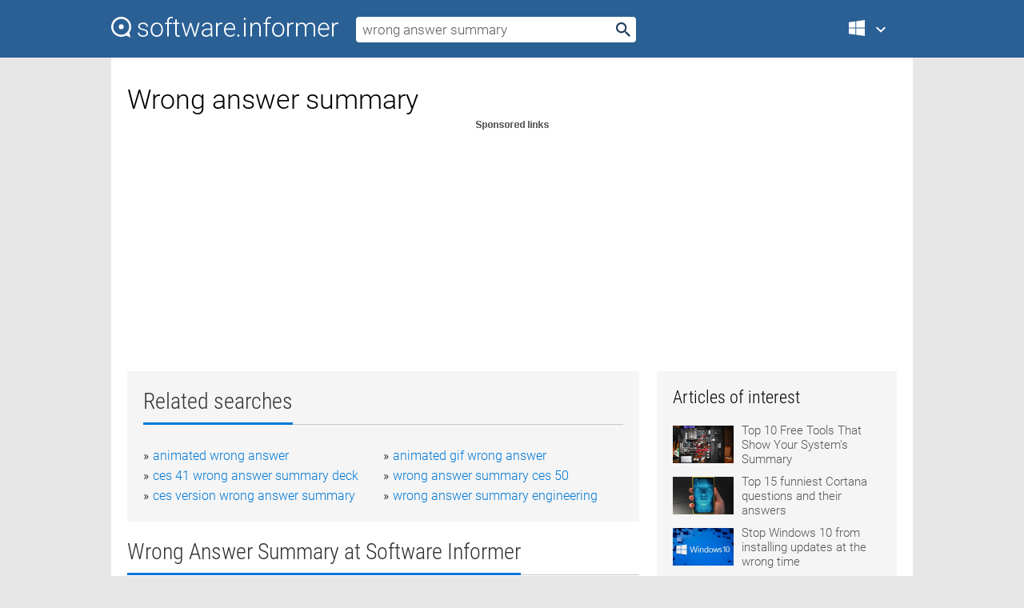

--- FILE ---
content_type: text/html; charset=utf-8
request_url: https://softwaretopic.informer.com/wrong-answer-summary/
body_size: 10236
content:
<!DOCTYPE html>
<html lang="en">
<head>
    <meta charset="UTF-8" />
    <title>Wrong answer summary Free Download for Windows</title>
            <meta name="keywords" content="Wrong answer summary free Download for Windows, Arts & Literature Quiz, Right Yaaa Wrong MOVIE SCREENSAVER, Hotline Miami 2 Wrong Number, Leisure" />
                <meta name="description" content="Free download wrong answer summary Files at Software Informer. Arts & Literature Quiz is an interesting and enjoyable game with which you can test..." />
        <meta name="viewport" content="width=device-width, initial-scale=1" />
    <link rel="shortcut icon" href="https://software.informer.com/favicon.ico" type="image/x-icon" />
            <link rel="canonical" href="https://softwaretopic.informer.com/wrong-answer-summary/"/>
        
    <link rel="preconnect" href="//img.informer.com">
    <link rel="dns-prefetch" href="//img.informer.com">
    <link rel="preconnect" href="//i.informer.com">
    <link rel="dns-prefetch" href="//i.informer.com">
        <link rel="preconnect" href="//www.google-analytics.com">
    <link rel="dns-prefetch" href="//www.google-analytics.com">
    <link rel="preconnect" href="//pagead2.googlesyndication.com">
    <link rel="dns-prefetch" href="//pagead2.googlesyndication.com">
        <link rel="preconnect" href="//hits.informer.com">
    <link rel="dns-prefetch" href="//hits.informer.com">
    <link rel="preload" href="https://img.informer.com/style/fonts/roboto2.ttf" as="font" crossorigin="anonymous">
    <link rel="preload" href="https://img.informer.com/style/fonts/roboto3.ttf" as="font" crossorigin="anonymous">
    <link rel="preload" href="https://img.informer.com/style/fonts/roboto5.ttf" as="font" crossorigin="anonymous">
    <link rel="preload" href="https://img.informer.com/style/fonts/roboto6.ttf" as="font" crossorigin="anonymous">
    <link rel="preload" href="https://img.informer.com/style/fonts/roboto7.ttf" as="font" crossorigin="anonymous"> 

    
    <style>@font-face{font-family:Roboto;font-display:swap;font-style:normal;font-weight:300;src:local('Roboto Light'),local('Roboto-Light'),url(https://img.informer.com/style/fonts/roboto2.ttf) format('truetype')}@font-face{font-family:Roboto;font-display:swap;font-style:normal;font-weight:400;src:local('Roboto'),local('Roboto-Regular'),url(https://img.informer.com/style/fonts/roboto3.ttf) format('truetype')}@font-face{font-family:Roboto;font-display:swap;font-style:normal;font-weight:700;src:local('Roboto Bold'),local('Roboto-Bold'),url(https://img.informer.com/style/fonts/roboto5.ttf) format('truetype')}@font-face{font-family:'Roboto Condensed';font-display:swap;font-style:normal;font-weight:300;src:local('Roboto Condensed Light'),local('RobotoCondensed-Light'),url(https://img.informer.com/style/fonts/roboto6.ttf) format('truetype')}@font-face{font-family:'Roboto Condensed';font-display:swap;font-style:normal;font-weight:400;src:local('Roboto Condensed'),local('RobotoCondensed-Regular'),url(https://img.informer.com/style/fonts/roboto7.ttf) format('truetype')}
body,div,h1,h2,h3,img,li,p,span,ul{padding:0;margin:0}h1,h2,h3{font-weight:300}body img{border:none}li,ul{list-style:none}a,body img,input{outline:none}a{text-decoration:none;color:#0078d6}.container,body{width:100%;box-sizing:border-box}body{height:100%;min-height:100%;min-width:990px;position:relative;font:300 16px "Roboto","Segoe Ui","Helvetica","Ubuntu Regular","Arial",sans-serif;background:#e7e7e7}body>.wrapper_content{background:#fff}body>.wrapper_content .container{padding-left:20px;padding-right:20px}.container{max-width:1010px;margin:auto}.wrapper_content{width:1010px;margin:auto}.header{height:72px;width:100%;min-width:970px;box-sizing:border-box;background-color:#2b6095}.logo{display:block;float:left;width:284px;height:26px;margin-top:21px;margin-left:0}.wrapper_search{margin-left:22px;margin-top:16px;position:relative}.header .wrapper_search{float:left}.wrapper_search input[type=text]{font:17px/32px "Roboto","Segoe Ui","Helvetica","Ubuntu Regular","Arial",sans-serif;border:none;padding:0 46px 0 8px;width:350px;height:32px;color:#5a5a5a!important;display:block;box-sizing:border-box;font-weight:300;margin-top:5px;-o-border-radius:4px;-ms-border-radius:4px;border-radius:4px}.wrapper_search .search_btn{border:none;outline:none;display:block;width:24px;height:24px;position:absolute;top:9px;right:4px;background-color:transparent}.header .right{margin-top:25px;float:right}.wrapper_platform{width:52px;position:relative;float:left;margin-left:28px}.wrapper_platform a:before,.wrapper_platform:before{content:'';display:block;width:24px;height:24px;position:absolute}.wrapper_platform:before{right:0;z-index:5001;top:0}.platform_dropdown a,.wrapper_platform a{position:relative;padding:0 0 0 34px;font-size:18px;color:#39a6ff}.wrapper_platform a:before{left:0;top:-1px}.platform_dropdown,.platforms a.mac:after,.platforms a.windows:after{display:none}.platform_dropdown a{color:#777;display:block;line-height:40px;height:40px;font-size:16px!important}.platform_dropdown a:before{left:12px;top:6px}.header .auth-wrap{position:relative;float:right;margin-left:28px;margin-top:-7px}.header .login_user,.navigation a{display:block;box-sizing:border-box}.header .login_user{overflow:hidden;border-radius:100%;width:36px;height:36px}.header .login_user img{max-width:100%;max-height:100%;border-radius:100%;box-sizing:border-box;width:36px;height:36px}.navigation a{color:#fff;width:100%;height:100%;padding-left:68px;font-size:18px;line-height:40px;position:relative}.navigation a:before,.platforms a:before{content:'';display:block;width:20px;height:20px;position:absolute;left:0;top:0}.platforms{margin-bottom:10px;position:absolute;z-index:50;width:100%;overflow:hidden}.platforms a{background-color:#f5f5f5;border-bottom:1px solid #dce1e5;font-size:18px;padding:14px 0 14px 46px;color:#000;line-height:normal;min-height:48px}.platforms a:before{width:24px;height:24px;left:12px;top:11px}.main_container{margin:auto;padding-top:32px;padding-bottom:30px;min-height:834px}@media all and (max-width:1410px){body:before{display:none}.wrapper_search{margin-left:22px}.wrapper_content{margin:auto;width:1002px}.main_container{margin:auto;min-height:1000px}}@media all and (max-width:1250px){.header{min-width:0}.header .right{padding-right:16px}.header .auth-wrap{margin-left:16px}.wrapper_search input,.wrapper_search input[type=text]{width:370px}.platforms{width:300px;box-shadow:0 0 9px 0 rgba(110,110,110,.34)}.wrapper_content{width:1002px!important;max-width:100%;margin:0 auto}.navigation a{font-size:0;width:114px;height:auto}.platforms a{font-size:18px;width:100%}.main_container{min-height:0;margin:0 auto}}@media all and (max-width:990px){.wrapper_content{width:100%!important}}.adst3{float:right;width:300px;min-height:600px}.title_block{position:relative;margin-bottom:16px}.title_block .headline{color:#333;border-bottom:1px solid #c7c7c7;font:300 28px "Roboto Condensed","Segoe Ui","Helvetica Neue","Ubuntu","Roboto","Arial","Helvetica",sans-serif}.title_block .headline>span{display:inline-block;position:relative;padding-right:16px;padding-bottom:10px}.title_block .headline>span:before{content:'';display:block;width:100%;height:3px;position:absolute;bottom:-1px;left:0;background-color:#0078d6}.title_block h3,h1{display:inline-block}.stars,h1{overflow:hidden}h1{line-height:45px;white-space:normal;text-overflow:ellipsis;max-width:100%;font-size:34px;margin-top:0}.stars{width:73px;height:12px;margin-bottom:10px;margin-top:4px}.adst3{padding:0;margin:0 0 20px 22px}.top_b{width:100%;margin-bottom:20px;max-height:100px}.wrapper_cnt{width:640px;float:left;margin-bottom:40px}@media all and (max-width:600px){.title_block .headline{font-size:18px;font-weight:400}.title_block .headline>span:before{height:2px}}.title_block h3{font-size:26px}.title_block span{font-size:26px}.rprog_rvw{padding:5px 0 0 46px;font-size:14px}.icon32{float:left;width:32px;height:32px;margin:0 10px 10px 0}.ttl1{margin:0;overflow:hidden;font-size:30px;font-weight:100}.ttl{font:200 22px "Roboto Condensed","Segoe Ui","Helvetica Neue","Ubuntu","Roboto","Arial","Helvetica",sans-serif;padding:20px 0;clear:left}.ttl3{font:300 22px "Roboto Condensed","Segoe Ui","Helvetica Neue","Ubuntu","Roboto","Arial","Helvetica",sans-serif;padding:8px;text-align:center;background-color:#f0f0f0;margin-bottom:20px}.tbl_ttl span{padding-right:15px;color:#ababab;white-space:nowrap}.tbl_ttl span:first-child{white-space:normal}.sub{padding:20px 0}.spnsrd{width:91px;height:13px;display:block;margin:auto;background:url(https://img.informer.com/images/v2/term.png) 0 -130px no-repeat}.tbl_ttl span.stars{display:inline-block;height:11px;width:67px;background:url(https://img.informer.com/images/v2/term.png) no-repeat;padding:0;margin:0 4px 0 0}.tbl_ttl span.stars5{background-position:0 0}.tbl_ttl span.developer{width:11px;background:url(https://img.informer.com/images/v2/term.png) no-repeat -79px -92px}.tbl_ttl span.developer,.tbl_ttl span.license,.tbl_ttl span.user{display:inline-block;height:11px;padding:0}.tbl_ttl span.user{background:url(https://img.informer.com/images/v2/term.png) no-repeat -82px -66px;width:9px}.tbl_ttl span.license{width:10px;background:url(https://img.informer.com/images/v2/term.png) no-repeat -81px -14px}.rltdsrch ul{line-height:1.6;padding-top:10px}.rltdsrch ul li{display:inline-block;width:46%;margin-right:20px;list-style-type:none;white-space:nowrap}.rltdsrch li:before{content:"»";margin-right:5px}.rltdsrch a{text-decoration:none}.search_item{padding:0 0 5px;margin:15px 0 0;clear:both;border-bottom:1px solid #d0d0d0}.search_item:after{display:block;content:'';clear:both}.search_item:last-child{border-bottom:none}.search_item:last-child:after{padding-bottom:10px!important}.pr_info{float:left;max-width:71%}.pr_title{display:inline-block;max-width:440px;position:relative;white-space:nowrap}.pr_title a{font-size:24px;font-weight:100;line-height:32px;display:block;float:left;padding:0;white-space:pre-line}.search_item .pr_dnld{position:relative;width:130px;float:right;margin:10px 0 10px 10px}.prterm_info_a{position:relative;top:0;display:block;width:90px;text-align:center;color:#fff;background-color:#7fba00;font-size:18px;line-height:41px;height:40px;padding:0 20px;-o-border-radius:5px;-ms-border-radius:5px;border-radius:5px}.prog_text_full{font-size:14px;color:#828282}.prog_text_full span{font-weight:400;display:inline-block;background:#ececec;color:#333}.prog_text_full:before{content:'... '}.prog_text_full:after{content:'...'}.pr_icon,.rprog .pr_dnld{float:left;position:relative}.rprog .pr_dnld{float:right;margin-left:4%;margin-right:0;margin-top:0;min-width:91px}.program_item{margin-bottom:20px}.btn_dnld{color:#fff;background-color:#689f38;font-size:14px;line-height:25px;padding:0 32px 0 7px;position:relative;display:block;border-radius:5px;font-weight:400}.btn_dnld:before{content:'';display:block;position:absolute;top:5px;right:8px;width:15px;height:15px}p{margin-bottom:5px}.user_rate{float:left;width:75px;text-align:center;color:#ababab;font-size:14px;margin-top:5px;margin-left:35px}.set_pr_rate{line-height:1;position:relative}.set_pr_rate span{position:absolute;left:75px}.set_pr_rate div{background:url(https://img.informer.com/images/v2/rate.png) 0 0 no-repeat;height:11px;width:67px;display:inline-block;margin-bottom:2px}div.erate5{background-position:0 -217px}.articl img{float:left;margin:3px 10px 10px 0;max-width:76px}.articl div{clear:left;margin-top:0;overflow:hidden}.articl a,.srch_most a{color:#555}.articl div a{padding-bottom:10px;display:block;font-size:15px}.srch_most{line-height:1.5}.srch_most span.srchmost{display:block;height:22px;margin-bottom:14px;width:100%}.block{background:#f5f5f5;padding:20px;margin:0 0 20px}body>.wrapper_content{overflow-x:hidden}.wrapper_platform>a{color:transparent;width:18px;display:inline-block}.menu_button,.search_button{position:absolute;top:50%;margin-top:-16px;padding:5px;width:22px;height:22px;z-index:650;display:none;font-size:0}.menu_button{background:url(//img.informer.com/images/v2/menu_sprite.png) no-repeat -22px -74px;left:10px}.search_button{right:10px}@media all and (max-width:1250px) and (min-width:997px){.header{z-index:100}.navigation a{font-size:15px;width:auto}.navigation>a{font-size:0}.platforms{box-shadow:none}}@media all and (max-width:1027px){body{min-width:320px}}@media only screen and (max-width:996px){.adapt3 .logo img,.header .right,.header .wrapper_search{display:none}.menu_button,.search_button{display:block}.header{background-color:#003a68;height:56px;position:relative}.logo{display:block;position:absolute;margin:17px 0 0 -109px;left:50%;right:0;height:20px;width:218px}.adapt3 .logo .logo_m{height:56px;margin-top:-18px}header .right_overlay{display:none;position:fixed;margin-left:246px;top:0;bottom:0;width:1000px;background-color:rgba(0,0,0,.7);z-index:1000}.navigation a{font-size:15px;width:auto;color:#333}.platforms{width:100%;box-shadow:none}.header .auth-wrap{float:none;margin:0;background-color:#003a68;height:56px;padding:10px 18px;box-sizing:border-box}.header .login_user{float:left;margin-right:10px}.wrapper_platform{position:absolute;top:178px;margin:0;left:0;right:0;float:none;width:auto}.wrapper_platform.for_mobiles .platform_dropdown{display:block!important;width:100%;position:absolute;top:-122px;left:0;z-index:5000;box-sizing:border-box}.wrapper_platform.for_mobiles .windows:first-child{display:none}.platforms a,.wrapper_platform a,.wrapper_platform>a{font-size:16px!important;line-height:inherit;height:auto;color:#333;padding:10px 18px 10px 72px;display:block;text-decoration:none;min-height:0;background-color:#fff}.platforms a{border-bottom:none}.navigation a:before,.platforms a:before{content:'';display:block;width:24px;height:24px;position:absolute;left:18px;top:50%;margin-top:-12px}.wrapper_platform:before{display:none}.wrapper_platform a:before{left:18px;top:50%;margin-top:-12px}.wrapper_content{width:100%;margin:0}.container{max-width:none}.main_container{padding:20px 15px}.wrapper_cnt.wrapper_cnt{width:100%;float:none}body.adapt3 .adst3{padding:0;width:100%;min-height:inherit;margin:auto auto 35px}}@media all and (max-width:600px){.aa-300{width:100%;max-height:250px}.main_container{padding:10px}h1{font-size:18px;line-height:24px;font-weight:400}}@media only screen and (max-width:424px){.logo{width:194px;margin:19px 0 0 -97px}.adapt3 .logo .logo_m{margin-top:-20px}}</style></head>
<body class="adapt3 main3">

<header>
<div class="header" id="top">
    <div class="wrapper_content">
        <a href="javascript:void(0)" class="menu_button">Menu</a>
        <a href="https://softwaretopic.informer.com/" class="logo"
            title="Software downloads and reviews">
            <img src="https://img.informer.com/images/v3/logo_si_white.svg" alt="Software Informer"/>
            <div class="logo_m"></div>
        </a>
        <div class="wrapper_search">
                        <form onsubmit="if(this.search.value==='wrong answer summary' || this.search.value.replace(/\s/g, '')==='')
                {alert('Please type in your search query');return false;}
                this.go.disabled=true; this.go.className='search_btn search_btn2';" id="search_form"
                action="https://software.informer.com/search/" method="get" accept-charset="utf-8" class="searchform">
                <input type="text" name="search" size="18" maxlength="256" id="search_inp"
                        onfocus="this.setAttribute('autocomplete','off');if(this.value=='wrong answer summary')
                        {this.value=''; this.style.color='#000'}"
                        onblur="if(this.value==='') {this.value='wrong answer summary'; this.style.color='#999';}"
                        onkeyup="ajax_showOptions(this,'',event);"
                        style="color:#999"
                        value="wrong answer summary" />
                <input type="submit" class="search_btn" name="go" value="&nbsp;" id="go"/>
            </form>
        </div>
        <div class="right">
            <div class="wrapper_platform navigation for_mobiles" onclick="show_cat()">
                <a href="javascript:void(0);" class="windows">Windows</a>
                <div class="platform_dropdown platforms" style="display:none;">
                <nav>
                    <a href="https://macdownload.informer.com/" class="mac">Mac</a>
                    <a href="https://software.informer.com/" class="windows">Windows</a>
                </nav>
                </div>
            </div>
            <div id="auth-block" class="auth-wrap"></div>
        </div>

        <a href="javascript:void(0);" onclick="wrpr_search()" class="search_button">Search</a>
    </div>
</div>

<div class="right_overlay" onclick="um_hide()"></div>

</header>


<div class="wrapper_content with_line">
    <div class="container main_container">

                <script>
            var img = new Image(1,1);
            img.src = "https://softwaretopic.informer.com/ajax/log_hit2.php?f=&r=" + Math.round(100000 * Math.random());
        </script>
        
        <div class="ttl1">
    <h1 class="h1">Wrong answer summary</h1>
</div>

    <span class="spnsrd"></span>
<div class="top_b">
    <script async src="//pagead2.googlesyndication.com/pagead/js/adsbygoogle.js"></script>
<!-- Softwaretopic / Leaderboard (970x90) ATF -->
<ins class="adsbygoogle"
    style="display:block"
    data-ad-client="ca-pub-4821006852914359"
    data-ad-slot="5514242228"
    data-ad-format="auto"
    ></ins>
<script>
 (adsbygoogle = window.adsbygoogle || []).push({});
</script>
</div>

<div class="wrapper_cnt">
        <div class="rltdsrch block a_black">
        <div class="title_block">
            <div class="headline"><div><h3>Related searches</h3></div></div>
        </div>
        <ul>
                            <li><a href="/animated-wrong-answer/">animated wrong answer</a></li>
                            <li><a href="/animated-gif-wrong-answer/">animated gif wrong answer</a></li>
                            <li><a href="/ces-41-wrong-answer-summary-deck/">ces 41 wrong answer summary deck</a></li>
                            <li><a href="/wrong-answer-summary-ces-50/">wrong answer summary ces 50</a></li>
                            <li><a href="/ces-version-wrong-answer-summary/">ces version wrong answer summary</a></li>
                            <li><a href="/wrong-answer-summary-engineering/">wrong answer summary engineering</a></li>
                    </ul>
    </div>
    
    <div class="title_block">
        <div class="headline"><div><h3>Wrong Answer Summary</h3> at Software Informer</div></div>
    </div>
    <div id="search_r">
            <!-- search_rn -->
                    <div class="search_item">
                <div class="pr_icon">
                                            <img src="https://img.informer.com/icons/png/32/112/112347.png" class="icon32" alt="Arts & Literature Quiz"/>
                                    </div>
                <div class="pr_info">
                    <div class="pr_title">
                        <a href="https://arts-literature-quiz.software.informer.com/" title="Arts &amp; Literature Quiz 1.0">Arts &amp; Literature Quiz 1.0</a>
                                                    <span class="free">Free</span>
                                            </div>
                    <p class="prog_text">Arts & Literature Quiz allows you to test your knowledge of the subjects.</p>
                    <p class="prog_text_full">  if you <span>answer</span> correctly 7 questions </p>                </div>
                    <div class="user_rate">
                        <div class="set_pr_rate">
                            <div class="erate5" title="4 votes"></div><span>4</span>
                                                    </div>
                    </div>
                                    <div class="pr_dnld">
                        <a target="_blank" class="prterm_info_a" href="https://arts-literature-quiz.software.informer.com/">Download</a>
                    </div>
                
            </div>
            </div>
            <span class="spnsrd"></span>
        <div class="aa-300" style="margin: 0 0 25px 0; padding: 0; text-align: center;">
        <script async src="//pagead2.googlesyndication.com/pagead/js/adsbygoogle.js"></script>
<!-- Softwaretopic / Leaderboard #2 (468x60) ATF -->
<ins class="adsbygoogle"
    style="display:block"
    data-ad-client="ca-pub-4821006852914359"
    data-ad-slot="8247382627"
    data-ad-format="auto"
    ></ins>
<script>
    (adsbygoogle = window.adsbygoogle || []).push({});
</script>
    </div>

    <div class="tbl_ttl clearfix">
            <!-- search_rn -->
        			<div class="program_item">
							<img src="https://img.informer.com/images/default_icon/default_32_4.png" class="icon32" alt="Right Yaaa Wrong - MOVIE SCREENSAVER"/>
			
			<div class="rprog">
				<h2 class="rprog">
					<a href="https://right-yaaa-wrong-movie-screensaver.software.informer.com/" title="Right Yaaa Wrong - MOVIE SCREENSAVER ">Right Yaaa Wrong - MOVIE SCREENSAVER </a>
				</h2>
									<div class="pr_dnld">
						<a target="_blank" class="btn_dnld" href="https://right-yaaa-wrong-movie-screensaver.software.informer.com/">Download</a>
					</div>
							</div>
			<div class="rprog_rvw">
													<span><span class="developer"></span>&nbsp;glamsham</span>
								
									<span><span class="license"></span>&nbsp;Freeware</span>
											</div>
			<div style="padding:5px 0 5px 46px;">Right Yaaa Wrong is a powerful thriller, with a generous dose of Deol action.</div>
           </div>
        			<div class="program_item">
							<img src="https://img.informer.com/icons/png/32/5877/5877720.png" class="icon32" alt="Hotline Miami 2 - Wrong Number"/>
			
			<div class="rprog">
				<h2 class="rprog">
					<a href="https://hotline-miami-2-wrong-number1.software.informer.com/" title="Hotline Miami 2 - Wrong Number 1.01">Hotline Miami 2 - Wrong Number 1.01</a>
				</h2>
									<div class="pr_dnld">
						<a target="_blank" class="btn_dnld" href="https://hotline-miami-2-wrong-number1.software.informer.com/">Download</a>
					</div>
							</div>
			<div class="rprog_rvw">
													<span><span class="developer"></span>&nbsp;Dennaton Games</span>
													<span><span class="user"></span>&nbsp;21</span>
				
									<span><span class="license"></span>&nbsp;Commercial</span>
											</div>
			<div style="padding:5px 0 5px 46px;">Hotline Miami 2: Wrong Number is the brutal conclusion to the Hotline Miami saga.</div>
           </div>
        			<div class="program_item">
							<img src="https://img.informer.com/images/default_icon/default_32_3.png" class="icon32" alt="Leisure Suit Larry 2 Looking For Love (In Several Wrong Places)"/>
			
			<div class="rprog">
				<h2 class="rprog">
					<a href="https://leisure-suit-larry-looking-for-love-in-s.software.informer.com/" title="Leisure Suit Larry 2 Looking For Love (In Several Wrong Places) 1.0">Leisure Suit Larry 2 Looking For Love (In Several Wrong Places) 1.0</a>
				</h2>
									<div class="pr_dnld">
						<a target="_blank" class="btn_dnld" href="https://leisure-suit-larry-looking-for-love-in-s.software.informer.com/">Download</a>
					</div>
							</div>
			<div class="rprog_rvw">
													<span><span class="developer"></span>&nbsp;Assemble Entertainment</span>
													<span><span class="user"></span>&nbsp;11</span>
				
									<span><span class="license"></span>&nbsp;Commercial</span>
											</div>
			<div style="padding:5px 0 5px 46px;">Play as Larry in the second game in Al Lowe's Leisure Suit Larry series.</div>
           </div>
            </div>            <div style="padding:0 0 20px 46px;">
            <a href="#nonreviewed">See non-reviewed wrong answer summary software</a>
        </div>
        <div class="space2"> </div>

    <div class="ttl3">
        More Wrong Answer Summary    </div>
    <div class="space2"> </div>

    <div class="title_block">
        <div class="headline"><div>Wrong Answer Summary in introduction</div></div>
    </div>
        <div class="tbl_ttl clearfix">
            <!-- search_rn -->
        			<div class="program_item">
							<img src="https://img.informer.com/icons/png/32/2933/2933755.png" class="icon32" alt="E Answer Sheet"/>
			
			<div class="rprog">
				<h2 class="rprog">
					<a href="https://e-answer-sheet.software.informer.com/" title="E Answer Sheet 1.0">E Answer Sheet 1.0</a>
				</h2>
									<div class="pr_dnld">
						<a target="_blank" class="btn_dnld" href="https://e-answer-sheet.software.informer.com/">Download</a>
					</div>
							</div>
			<div class="rprog_rvw">
									<span>
						<span title="3.9" class="stars stars4"></span> 24					</span>
													<span><span class="developer"></span>&nbsp;Kango Abhiram</span>
													<span><span class="user"></span>&nbsp;8</span>
				
									<span><span class="license"></span>&nbsp;Freeware</span>
											</div>
			<div style="padding:5px 0 5px 46px;">E Answer Sheet is a new and useful utility that helps you prepare for exams.</div>
           </div>
        			<div class="program_item">
							<img src="https://img.informer.com/icons/png/32/4594/4594574.png" class="icon32" alt="Activdriver"/>
			
			<div class="rprog">
				<h2 class="rprog">
					<a href="https://activdriver.software.informer.com/" title="Activdriver 5.18.19">Activdriver 5.18.19</a>
				</h2>
									<div class="pr_dnld">
						<a target="_blank" class="btn_dnld" href="https://activdriver.software.informer.com/">Download</a>
					</div>
							</div>
			<div class="rprog_rvw">
									<span>
						<span title="3.9" class="stars stars4"></span> 17					</span>
													<span><span class="developer"></span>&nbsp;Promethean Ltd.</span>
													<span><span class="user"></span>&nbsp;4,906</span>
				
									<span><span class="license"></span>&nbsp;Freeware</span>
											</div>
			<div style="padding:5px 0 5px 46px;">The ActivDriver is required for the computer to communicate with the ActivBoard.</div>
           </div>
        			<div class="program_item">
							<img src="https://img.informer.com/icons/png/32/6805/6805915.png" class="icon32" alt="Retail Answer POS Lite"/>
			
			<div class="rprog">
				<h2 class="rprog">
					<a href="https://retail-answer-pos-lite.software.informer.com/" title="Retail Answer POS Lite 2.0">Retail Answer POS Lite 2.0</a>
				</h2>
									<div class="pr_dnld">
						<a target="_blank" class="btn_dnld" href="https://retail-answer-pos-lite.software.informer.com/">Download</a>
					</div>
							</div>
			<div class="rprog_rvw">
									<span>
						<span title="5" class="stars stars5"></span> 1					</span>
													<span><span class="developer"></span>&nbsp;Monika Business Services Pty Ltd</span>
													<span><span class="user"></span>&nbsp;161</span>
				
									<span><span class="license"></span>&nbsp;Shareware</span>
											</div>
			<div style="padding:5px 0 5px 46px;">Provides various functions that a small retail business benefits from.</div>
           </div>
        			<div class="program_item">
							<img src="https://img.informer.com/icons/png/32/188/188393.png" class="icon32" alt="DLT"/>
			
			<div class="rprog">
				<h2 class="rprog">
					<a href="https://dlt.software.informer.com/" title="DLT 1.0.0.4">DLT 1.0.0.4</a>
				</h2>
									<div class="pr_dnld">
						<a target="_blank" class="btn_dnld" href="https://dlt.software.informer.com/">Download</a>
					</div>
							</div>
			<div class="rprog_rvw">
													<span><span class="developer"></span>&nbsp;Stonisa Software</span>
													<span><span class="user"></span>&nbsp;3</span>
				
											</div>
			<div style="padding:5px 0 5px 46px;">Windows software to help you learn road rules, very quickly on the try-next or..</div>
           </div>
        			<div class="program_item">
							<img src="https://img.informer.com/icons/png/32/278/278100.png" class="icon32" alt="Memoriser"/>
			
			<div class="rprog">
				<h2 class="rprog">
					<a href="https://memoriser.informer.com/" title="Memoriser 1.2">Memoriser 1.2</a>
				</h2>
									<div class="pr_dnld">
						<a target="_blank" class="btn_dnld" href="https://memoriser.informer.com/">Download</a>
					</div>
							</div>
			<div class="rprog_rvw">
									<span>
						<span title="5" class="stars stars5"></span> 1					</span>
													<span><span class="developer"></span>&nbsp;Skynergy</span>
													<span><span class="user"></span>&nbsp;43</span>
				
									<span><span class="license"></span>&nbsp;Freeware</span>
											</div>
			<div style="padding:5px 0 5px 46px;">Memorize data like addresses and phone numbers easily with Memoriser.</div>
           </div>
            </div>
            <div class="title_block">
            <div class="headline"><div>Additional titles, containing wrong answer summary</div></div>
        </div>
        <div class="tbl_ttl clearfix">
            <!-- search_rn -->
        			<div class="program_item">
							<img src="https://img.informer.com/icons/png/32/1372/1372399.png" class="icon32" alt="PDF Summary Maker"/>
			
			<div class="rprog">
				<h2 class="rprog">
					<a href="https://pdf-summary-maker1.software.informer.com/" title="PDF Summary Maker 1.13">PDF Summary Maker 1.13</a>
				</h2>
									<div class="pr_dnld">
						<a target="_blank" class="btn_dnld" href="https://pdf-summary-maker1.software.informer.com/">Download</a>
					</div>
							</div>
			<div class="rprog_rvw">
									<span>
						<span title="4.3" class="stars stars4"></span> 28					</span>
													<span><span class="developer"></span>&nbsp;Traction Software</span>
													<span><span class="user"></span>&nbsp;26</span>
				
									<span><span class="license"></span>&nbsp;Shareware</span>
											</div>
			<div style="padding:5px 0 5px 46px;">PDF Summary Maker allows you to change the summary information in many pdf's.</div>
           </div>
        			<div class="program_item">
							<img src="https://img.informer.com/icons/png/32/628/628943.png" class="icon32" alt="eBook: Mathematics: Content Knowledge Practice Test"/>
			
			<div class="rprog">
				<h2 class="rprog">
					<a href="https://ebook-mathematics-content-knowledge-prac.software.informer.com/" title="eBook: Mathematics: Content Knowledge Practice Test 1.03">eBook: Mathematics: Content Knowledge Practice Test 1.03</a>
				</h2>
									<div class="pr_dnld">
						<a target="_blank" class="btn_dnld" href="https://ebook-mathematics-content-knowledge-prac.software.informer.com/">Download</a>
					</div>
							</div>
			<div class="rprog_rvw">
													<span><span class="developer"></span>&nbsp;Educational Testing Service</span>
													<span><span class="user"></span>&nbsp;1</span>
				
									<span><span class="license"></span>&nbsp;Commercial</span>
											</div>
			<div style="padding:5px 0 5px 46px;">You get: Instructions and Answer Sheet Answer Key and Score Conversion.</div>
           </div>
        			<div class="program_item">
							<img src="https://img.informer.com/images/default_icon/default_32_4.png" class="icon32" alt="70-511 Self Test Software"/>
			
			<div class="rprog">
				<h2 class="rprog">
					<a href="https://70-511-self-test-software.software.informer.com/" title="70-511 Self Test Software ">70-511 Self Test Software </a>
				</h2>
									<div class="pr_dnld">
						<a target="_blank" class="btn_dnld" href="https://70-511-self-test-software.software.informer.com/">Download</a>
					</div>
							</div>
			<div class="rprog_rvw">
													<span><span class="developer"></span>&nbsp;ITSolExpert Ltd.</span>
								
									<span><span class="license"></span>&nbsp;Shareware</span>
											</div>
			<div style="padding:5px 0 5px 46px;">Multiple choice single answer, Multiple choice multiple answer.</div>
           </div>
        			<div class="program_item">
							<img src="https://img.informer.com/icons/png/32/20/20309.png" class="icon32" alt="GreedyTorrent"/>
			
			<div class="rprog">
				<h2 class="rprog">
					<a href="https://greedytorrent.informer.com/" title="GreedyTorrent 1.01.170">GreedyTorrent 1.01.170</a>
				</h2>
									<div class="pr_dnld">
						<a target="_blank" class="btn_dnld" href="https://greedytorrent.informer.com/">Download</a>
					</div>
							</div>
			<div class="rprog_rvw">
									<span>
						<span title="4.3" class="stars stars4"></span> 20					</span>
													<span><span class="developer"></span>&nbsp;Alex N J</span>
													<span><span class="user"></span>&nbsp;1,887</span>
				
									<span><span class="license"></span>&nbsp;Freeware</span>
											</div>
			<div style="padding:5px 0 5px 46px;">GreedyTorrent is used to report wrong(huge) upload traffic to a torrent tracker!</div>
           </div>
        			<div class="program_item">
							<img src="https://img.informer.com/icons/png/32/5277/5277552.png" class="icon32" alt="SWAT 4 - The Stetchkov Syndicate"/>
			
			<div class="rprog">
				<h2 class="rprog">
					<a href="https://swat-4-the-stetchkov-syndicate.software.informer.com/" title="SWAT 4 - The Stetchkov Syndicate 1.0">SWAT 4 - The Stetchkov Syndicate 1.0</a>
				</h2>
									<div class="pr_dnld">
						<a target="_blank" class="btn_dnld" href="https://swat-4-the-stetchkov-syndicate.software.informer.com/">Download</a>
					</div>
							</div>
			<div class="rprog_rvw">
									<span>
						<span title="4.1" class="stars stars4"></span> 7					</span>
													<span><span class="developer"></span>&nbsp;Activision</span>
													<span><span class="user"></span>&nbsp;658</span>
				
									<span><span class="license"></span>&nbsp;Commercial</span>
											</div>
			<div style="padding:5px 0 5px 46px;">The Stetchkov Syndicate is putting big guns in the wrong hands.</div>
           </div>
        			<div class="program_item">
							<img src="https://img.informer.com/icons/png/32/6894/6894867.png" class="icon32" alt="DC++ Acceleration Patch"/>
			
			<div class="rprog">
				<h2 class="rprog">
					<a href="https://dc-acceleration-patch.software.informer.com/" title="DC++ Acceleration Patch 7.1">DC++ Acceleration Patch 7.1</a>
				</h2>
									<div class="pr_dnld">
						<a target="_blank" class="btn_dnld" href="https://dc-acceleration-patch.software.informer.com/">Download</a>
					</div>
							</div>
			<div class="rprog_rvw">
									<span>
						<span title="5" class="stars stars5"></span> 1					</span>
													<span><span class="developer"></span>&nbsp;Download Boosters</span>
													<span><span class="user"></span>&nbsp;17</span>
				
									<span><span class="license"></span>&nbsp;Freeware</span>
											</div>
			<div style="padding:5px 0 5px 46px;">Finds more sources at user-specified intervals, and cleans wrong files.</div>
           </div>
        			<div class="program_item">
							<img src="https://img.informer.com/icons/png/32/307/307625.png" class="icon32" alt="XdN File Association"/>
			
			<div class="rprog">
				<h2 class="rprog">
					<a href="https://xdn-file-association.software.informer.com/" title="XdN File Association 0.7">XdN File Association 0.7</a>
				</h2>
									<div class="pr_dnld">
						<a target="_blank" class="btn_dnld" href="https://xdn-file-association.software.informer.com/">Download</a>
					</div>
							</div>
			<div class="rprog_rvw">
									<span>
						<span title="4.2" class="stars stars4"></span> 6					</span>
													<span><span class="developer"></span>&nbsp;Xenomorph dot Net</span>
													<span><span class="user"></span>&nbsp;11</span>
				
									<span><span class="license"></span>&nbsp;Freeware</span>
											</div>
			<div style="padding:5px 0 5px 46px;">New tool for Windows Vista made to correct the wrong file extension associations.</div>
           </div>
        			<div class="program_item">
							<img src="https://img.informer.com/icons/png/32/698/698950.png" class="icon32" alt="XMen"/>
			
			<div class="rprog">
				<h2 class="rprog">
					<a href="https://xmen.software.informer.com/" title="XMen 1.0">XMen 1.0</a>
				</h2>
									<div class="pr_dnld">
						<a target="_blank" class="btn_dnld" href="https://xmen.software.informer.com/">Download</a>
					</div>
							</div>
			<div class="rprog_rvw">
									<span>
						<span title="4.7" class="stars stars5"></span> 7					</span>
													<span><span class="developer"></span>&nbsp;segabandonware</span>
													<span><span class="user"></span>&nbsp;279</span>
				
									<span><span class="license"></span>&nbsp;Freeware</span>
											</div>
			<div style="padding:5px 0 5px 46px;">The story of this game begins with a report about mutants and their wrong doings.</div>
           </div>
        			<div class="program_item">
							<img src="https://img.informer.com/icons/png/32/2543/2543686.png" class="icon32" alt="Unwell Mel"/>
			
			<div class="rprog">
				<h2 class="rprog">
					<a href="https://unwell-mel.software.informer.com/" title="Unwell Mel 32.0">Unwell Mel 32.0</a>
				</h2>
									<div class="pr_dnld">
						<a target="_blank" class="btn_dnld" href="https://unwell-mel.software.informer.com/">Download</a>
					</div>
							</div>
			<div class="rprog_rvw">
									<span>
						<span title="3.5" class="stars stars4"></span> 2					</span>
													<span><span class="developer"></span>&nbsp;Grey Alien Games</span>
													<span><span class="user"></span>&nbsp;85</span>
				
									<span><span class="license"></span>&nbsp;Shareware</span>
											</div>
			<div style="padding:5px 0 5px 46px;">Scan and cure Mel to see what it's wrong with him in this match 3 game.</div>
           </div>
        			<div class="program_item">
							<img src="https://img.informer.com/icons/png/32/1077/1077499.png" class="icon32" alt="All Aspect Warfare"/>
			
			<div class="rprog">
				<h2 class="rprog">
					<a href="https://all-aspect-warfare.software.informer.com/" title="All Aspect Warfare 1.0.0.1">All Aspect Warfare 1.0.0.1</a>
				</h2>
									<div class="pr_dnld">
						<a target="_blank" class="btn_dnld" href="https://all-aspect-warfare.software.informer.com/">Download</a>
					</div>
							</div>
			<div class="rprog_rvw">
									<span>
						<span title="2" class="stars stars2"></span> 2					</span>
													<span><span class="developer"></span>&nbsp;3000AD, Inc.</span>
													<span><span class="user"></span>&nbsp;13</span>
				
									<span><span class="license"></span>&nbsp;Shareware</span>
											</div>
			<div style="padding:5px 0 5px 46px;">A critical planetside tactical strike mission gone horribly wrong.</div>
           </div>
            </div>    
            <div class="title_block" id="nonreviewed">
            <div class="headline"><div>Non-reviewed</div></div>
        </div>
        <div class="tbl_ttl clearfix">
            <!-- search_rn -->
        			<div class="program_item">
							<img src="https://img.informer.com/images/default_icon/default_32_0.png" class="icon32" alt="Victor-V Saturn some notes which are wrong since I put my action replay wrong - Video đã phát trên - VTV.VN"/>
			
			<div class="rprog">
				<h2 class="rprog">
					<a href="https://victor-v-saturn-some-notes-which-are-wro.software.informer.com/" title="Victor-V Saturn some notes which are wrong since I put my action replay wrong - Video đã phát trên - VTV.VN ">Victor-V Saturn some notes which are wrong since I put my action replay wrong - Video đã phát trên - VTV.VN </a>
				</h2>
									<div class="pr_dnld">
						<a target="_blank" class="btn_dnld" href="https://victor-v-saturn-some-notes-which-are-wro.software.informer.com/">Download</a>
					</div>
							</div>
			<div class="rprog_rvw">
													<span><span class="developer"></span>&nbsp;http://xilam.wikia.com/wiki/Lone_Wolf_McQuade/</span>
													<span><span class="user"></span>&nbsp;1</span>
				
											</div>
			
           </div>
        			<div class="program_item">
							<img src="https://img.informer.com/images/default_icon/default_32_0.png" class="icon32" alt="Natures Answer PerioRub For Tooth Gums Cool Mint g oz - Natures Answer"/>
			
			<div class="rprog">
				<h2 class="rprog">
					<a href="https://natures-answer-periorub-for-tooth-gums-c.software.informer.com/" title="Natures Answer PerioRub For Tooth Gums Cool Mint g oz - Natures Answer ">Natures Answer PerioRub For Tooth Gums Cool Mint g oz - Natures Answer </a>
				</h2>
									<div class="pr_dnld">
						<a target="_blank" class="btn_dnld" href="https://natures-answer-periorub-for-tooth-gums-c.software.informer.com/">Download</a>
					</div>
							</div>
			<div class="rprog_rvw">
													<span><span class="developer"></span>&nbsp;Google\Chrome</span>
													<span><span class="user"></span>&nbsp;1</span>
				
											</div>
			
           </div>
        			<div class="program_item">
							<img src="https://img.informer.com/images/default_icon/default_32_3.png" class="icon32" alt="Hotline Miami Wrong Number MULTi7 - ElAmigos versión"/>
			
			<div class="rprog">
				<h2 class="rprog">
					<a href="https://hotline-miami-wrong-number-multi7-elamig1.software.informer.com/" title="Hotline Miami Wrong Number MULTi7 - ElAmigos versión ">Hotline Miami Wrong Number MULTi7 - ElAmigos versión </a>
				</h2>
									<div class="pr_dnld">
						<a target="_blank" class="btn_dnld" href="https://hotline-miami-wrong-number-multi7-elamig1.software.informer.com/">Download</a>
					</div>
							</div>
			<div class="rprog_rvw">
													<span><span class="developer"></span>&nbsp;Devolver Digital</span>
													<span><span class="user"></span>&nbsp;2</span>
				
											</div>
			
           </div>
            </div>    
</div>

                <div class="adst3">
                            <div class="articl block">
    <div class="ttl sub" style="padding-top:0;">
       Articles of interest
    </div>
        <div>
        <a href="https://software.informer.com/Stories/top-10-free-tools-that-show-your-systems-summary.html">
            <img src="https://img.informer.com/articles_uploads/1/1270/thumb/insidecomp-76x.png" alt="Top 10 Free Tools That Show Your System's Summary" width="76">
            <span>Top 10 Free Tools That Show Your System's Summary</span>
        </a>
    </div>
        <div>
        <a href="https://software.informer.com/Stories/top-15-funniest-cortana-questions-and-their-answers.html">
            <img src="https://img.informer.com/articles_uploads/2/2832/thumb/Main2-76x.png" alt="Top 15 funniest Cortana questions and their answers" width="76">
            <span>Top 15 funniest Cortana questions and their answers</span>
        </a>
    </div>
        <div>
        <a href="https://software.informer.com/Stories/stop-windows-10-from-installing-updates-at-the-wrong-time.html">
            <img src="https://img.informer.com/articles_uploads/3/3619/thumb/Win10Update-76x.png" alt="Stop Windows 10 from installing updates at the wrong time" width="76">
            <span>Stop Windows 10 from installing updates at the wrong time</span>
        </a>
    </div>
        <div>
        <a href="https://software.informer.com/Stories/whats-wrong-with-star-wars-battlefront-2.html">
            <img src="https://img.informer.com/articles_uploads/4/4480/thumb/23633436_10155882354132973_503024013_o-76x.jpg" alt="What's wrong with Star Wars Battlefront 2?" width="76">
            <span>What's wrong with Star Wars Battlefront 2?</span>
        </a>
    </div>
        <div>
        <a href="https://software.informer.com/Stories/ai-broke-the-smart-home-what-went-wrong-with-voice-assistants-in-2025.html">
            <img src="https://img.informer.com/articles_uploads/5/5126/thumb/AI%20Broke%20the%20Smart%20Home%20What%20Went%20Wrong%20with%20Voice%20Assistants%20in%202025-76x.png" alt="AI Broke the Smart Home: What Went Wrong with Voice Assistants in 2025" width="76">
            <span>AI Broke the Smart Home: What Went Wrong with Voice Assistants in 2025</span>
        </a>
    </div>
        <div class="clear"></div>
    <a class="all" href="https://software.informer.com/Stories/"><i>›</i> All articles</a>
</div>                                        
<div class="srch_most block" id="most_recent">
    <span class="clmn_h srchmost"></span>
    <div><span>&raquo;</span>&nbsp;<a href="https://softwaretopic.informer.com/free-screensaver-motion-natural/">free screensaver motion natural</a>
</div><div><span>&raquo;</span>&nbsp;<a href="https://softwaretopic.informer.com/search-test-constructor-type/">search test constructor type</a>
</div><div><span>&raquo;</span>&nbsp;<a href="https://softwaretopic.informer.com/test-constructor/">test constructor</a>
</div><div><span>&raquo;</span>&nbsp;<a href="https://softwaretopic.informer.com/multi-bots-creator-2011/">multi bots creator 2011</a>
</div><div><span>&raquo;</span>&nbsp;<a href="https://softwaretopic.informer.com/download-free-ipad-3dsmax/">download free ipad 3dsmax</a>
</div><div><span>&raquo;</span>&nbsp;<a href="https://softwaretopic.informer.com/rtf-reader-mobil-for-symbian-60/">rtf reader mobil for symbian 60</a>
</div><div><span>&raquo;</span>&nbsp;<a href="https://softwaretopic.informer.com/tomtom-home-23-mac-descargar/">tomtom home 23 mac descargar</a>
</div><div><span>&raquo;</span>&nbsp;<a href="https://softwaretopic.informer.com/electro-magnetic-photoshop/">electro magnetic photoshop</a>
</div><div><span>&raquo;</span>&nbsp;<a href="https://softwaretopic.informer.com/led-text-prepare-software/">led text prepare software</a>
</div><div><span>&raquo;</span>&nbsp;<a href="https://softwaretopic.informer.com/wmc-grapher-download/">wmc grapher download</a>
</div><div><span>&raquo;</span>&nbsp;<a href="https://softwaretopic.informer.com/sugar-cube-icon/">sugar cube icon</a>
</div><div><span>&raquo;</span>&nbsp;<a href="https://softwaretopic.informer.com/listing-program-jam-digital/">listing program jam digital</a>
</div></div>                        <div class="dnld_client">
                <a href="https://files.informer.com/siinst.exe"><img src="https://img.informer.com/images/v2/btndownloadsi.png"
                    alt="Download Software Informer Client" width="300" height="118"></a>
            </div>
        </div>
        
    </div>
</div>


<footer id="footer">
        <div class="footer_content">
            <div class="footer_items_wrap">

                <div class="footer_item">
                        <p>About us</p>
                        <ul>
                                <li><a href="https://software.informer.com/about.html">Who we are</a></li>
                                <li><a href="https://news.software.informer.com/">News</a></li>
                                <li><a href="https://software.informer.com/privacy.html">Terms</a></li>
                                <li><a href="https://www.informer.com/privacy-policy/">Privacy policy</a></li>
                                <li><a href="https://www.informer.com/cookie-policy/">Cookie policy</a></li>
                        </ul>
                </div>

                <div class="footer_item footer_item2">
                        <p>Users</p>
                        <ul>
                                <li><a href="https://users.software.informer.com/">Members</a></li>
                                <li><a href="https://software.informer.com/forum/">Forum</a></li>
                                <li><a href="https://software.informer.com/help.html">FAQ</a></li>
                                <li><a href="https://support.informer.com/?start&win">Feedback &amp; support</a></li>
                        </ul>
                </div>

                <div class="footer_item">
                        <p>Developers</p>
                        <ul>
                                <li><a href="https://software.informer.com/advertising.html">Advertising</a></li>
                                <li><a href="https://software.informer.com/partners.php">General information</a></li>
                                <li><a href="https://software.informer.com/partners.php#9">Submit/Update program</a></li>
                                <li><a href="https://software.informer.com/dmca.php">DMCA</a></li>
                        </ul>
                </div>

                <div class="footer_item footer_item2">
                        <p>Software</p>
                        <ul>
                                <li><a href="https://answers.informer.com/">Answers</a></li>
                                <li><a href="https://software.informer.com/software/">Top software</a></li>
                                <li><a href="https://formac.informer.com/">forMac</a></li>
                        </ul>
                </div> 
            </div>

            <div class="copy">
                                <div class="footer_item footer_social">
                    <ul>
                        <li class="fb"><a href="https://www.facebook.com/softwareinformercom/" rel="noopener" target="_blank">FB</a></li>
                        <li class="tw"><a href="https://twitter.com/soft_informer" rel="noopener" target="_blank">Twitter</a></li>
                                            </ul>
                </div>
                
                <div class="copy_text">Copyright &copy; 2026, <a href="https://www.informer.com/">Informer Technologies, Inc.</a></div>
            </div>

        </div>


<script>var design_v4=1</script>

<noscript id="load-styles">
    <link href="https://software.informer.com/style/v3/softwaretopic.min.css" rel="stylesheet" type="text/css"/>
    <link href="https://software.informer.com/style/onexit14.css" rel="stylesheet" type="text/css"/>
</noscript>
<script>var loadStyl=function(){var a=document.getElementById("load-styles"),b=document.createElement("div");b.innerHTML=a.textContent;document.body.appendChild(b);a.parentElement.removeChild(a)},raf=window.requestAnimationFrame||window.mozRequestAnimationFrame||window.webkitRequestAnimationFrame||window.msRequestAnimationFrame;raf?raf(function(){window.setTimeout(loadStyl,0)}):window.addEventListener("load",loadStyl);</script>

<script id="jquery" src="https://i.informer.com/js/jquery.min.js"></script>
<script src="https://i.informer.com/js/jscripts0.js"></script>
<script src="https://i.informer.com/js/adaptive_common2.js"></script>
    <script src="https://softwaretopic.informer.com/js/onexit14.js"></script>

<script async src="https://software.informer.com/js/cache/hilight_software.js?v=2041862515"></script>
    <script>
        var urlid = "";
                    var jsparams = "1,50,649,7241,7256,8708";
            </script>
    <script async src="https://i.informer.com/js/footer5.js"></script>


        <script async src="https://www.googletagmanager.com/gtag/js?id=G-207ENHB31P"></script>
    <script>
        window.dataLayer = window.dataLayer || [];
        function gtag(){dataLayer.push(arguments);}
            gtag('js', new Date());
            gtag('config', 'G-207ENHB31P');
                </script>


</footer>

</body>
</html>


--- FILE ---
content_type: text/html; charset=utf-8
request_url: https://www.google.com/recaptcha/api2/aframe
body_size: 266
content:
<!DOCTYPE HTML><html><head><meta http-equiv="content-type" content="text/html; charset=UTF-8"></head><body><script nonce="0rnKDhAbEpttJf-Vx2zQAg">/** Anti-fraud and anti-abuse applications only. See google.com/recaptcha */ try{var clients={'sodar':'https://pagead2.googlesyndication.com/pagead/sodar?'};window.addEventListener("message",function(a){try{if(a.source===window.parent){var b=JSON.parse(a.data);var c=clients[b['id']];if(c){var d=document.createElement('img');d.src=c+b['params']+'&rc='+(localStorage.getItem("rc::a")?sessionStorage.getItem("rc::b"):"");window.document.body.appendChild(d);sessionStorage.setItem("rc::e",parseInt(sessionStorage.getItem("rc::e")||0)+1);localStorage.setItem("rc::h",'1769117764823');}}}catch(b){}});window.parent.postMessage("_grecaptcha_ready", "*");}catch(b){}</script></body></html>